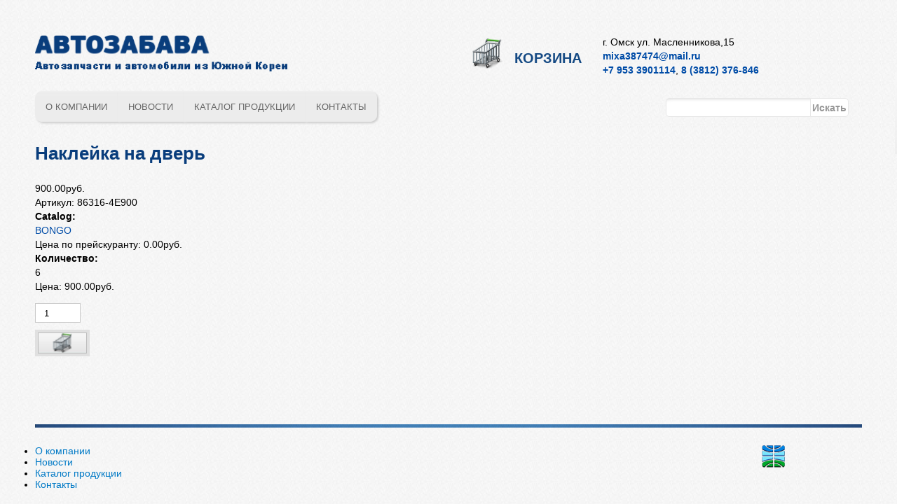

--- FILE ---
content_type: text/html; charset=utf-8
request_url: https://www.autozabava.ru/nakleyka-na-dver.html
body_size: 5071
content:
<!DOCTYPE html PUBLIC "-//W3C//DTD HTML+RDFa 1.1//EN">
<html lang="ru" dir="ltr" version="HTML+RDFa 1.1"
  xmlns:content="http://purl.org/rss/1.0/modules/content/"
  xmlns:dc="http://purl.org/dc/terms/"
  xmlns:foaf="http://xmlns.com/foaf/0.1/"
  xmlns:og="http://ogp.me/ns#"
  xmlns:rdfs="http://www.w3.org/2000/01/rdf-schema#"
  xmlns:sioc="http://rdfs.org/sioc/ns#"
  xmlns:sioct="http://rdfs.org/sioc/types#"
  xmlns:skos="http://www.w3.org/2004/02/skos/core#"
  xmlns:xsd="http://www.w3.org/2001/XMLSchema#">
<head profile="http://www.w3.org/1999/xhtml/vocab">
  <meta http-equiv="Content-Type" content="text/html; charset=utf-8" />
<meta name="viewport" content="width=device-width, initial-scale=1, maximum-scale=1, minimum-scale=1, user-scalable=no" />
<link rel="shortcut icon" href="https://www.autozabava.ru/sites/default/files/favicon.png" type="image/png" />
<link rel="canonical" href="/nakleyka-na-dver.html" />
<meta name="Generator" content="Drupal 7 (http://drupal.org)" />
<link rel="shortlink" href="/node/1273672" />
  <title>Наклейка на дверь | АВТОЗАБАВА — автомобили и запчасти из Южной Кореи</title>  
  <link type="text/css" rel="stylesheet" href="https://www.autozabava.ru/sites/default/files/css/css_xE-rWrJf-fncB6ztZfd2huxqgxu4WO-qwma6Xer30m4.css" media="all" />
<link type="text/css" rel="stylesheet" href="https://www.autozabava.ru/sites/default/files/css/css_ffjGf0FRE5O2SN7xWfnFdnoCNVLZdko7oQJWRdt6Z3Q.css" media="all" />
<link type="text/css" rel="stylesheet" href="https://www.autozabava.ru/sites/default/files/css/css_YOVqtIAJdy3YxLJKSbZJugrmDkTnNHQKYL7sUhe_3F4.css" media="all" />
<link type="text/css" rel="stylesheet" href="https://www.autozabava.ru/sites/default/files/css/css_LndvsQkU-dPKCQ5MYWZzmHc_hpy3tJ8OOY1U7ppzOs8.css" media="all" />

<!--[if (lt IE 9)&(!IEMobile)]>
<link type="text/css" rel="stylesheet" href="https://www.autozabava.ru/sites/default/files/css/css_bh0-po_Ppb_BdnISEfNxL3XkebT_jGAbu1bVXG5vj2I.css" media="all" />
<![endif]-->

<!--[if gte IE 9]><!-->
<link type="text/css" rel="stylesheet" href="https://www.autozabava.ru/sites/default/files/css/css_HEG1aaHWRzPIhVS_UjG0e9sQ9zvBjQjWAyEFgQ-wXsw.css" media="all" />
<!--<![endif]-->
  <script type="text/javascript" src="https://www.autozabava.ru/sites/default/files/js/js_vDrW3Ry_4gtSYaLsh77lWhWjIC6ml2QNkcfvfP5CVFs.js"></script>
<script type="text/javascript" src="https://www.autozabava.ru/sites/default/files/js/js_45JniWrXrY8q8AEVIV6GFupI5scizolw-FrujytMgiY.js"></script>
<script type="text/javascript" src="https://www.autozabava.ru/sites/default/files/js/js_ljC3jdfXK-1GGGOFX-I107xbLjKw84LF8HErNX1LWFE.js"></script>
<script type="text/javascript" src="https://www.autozabava.ru/sites/default/files/js/js_diWL3aQY3h6RRBatVIE0RJfaXsBie-hoJ861ArHzvB0.js"></script>
<script type="text/javascript">
<!--//--><![CDATA[//><!--
jQuery.extend(Drupal.settings, {"basePath":"\/","pathPrefix":"","ajaxPageState":{"theme":"globus","theme_token":"_EIKJj1F3hb5JYZmaxrMqZjSmucfoetWnb7E0VggXTI","js":{"misc\/jquery.js":1,"misc\/jquery.once.js":1,"misc\/drupal.js":1,"sites\/all\/modules\/nice_menus\/js\/jquery.bgiframe.js":1,"sites\/all\/modules\/nice_menus\/js\/jquery.hoverIntent.js":1,"sites\/all\/modules\/nice_menus\/js\/superfish.js":1,"sites\/all\/modules\/nice_menus\/js\/nice_menus.js":1,"public:\/\/languages\/ru_yVC4iHD0vdJfKe_iBdVY-uoE_XGck9-XAautHJwUG04.js":1,"sites\/all\/libraries\/colorbox\/jquery.colorbox-min.js":1,"sites\/all\/modules\/colorbox\/js\/colorbox.js":1,"sites\/all\/modules\/colorbox\/styles\/default\/colorbox_style.js":1,"sites\/all\/themes\/globus\/js\/sticky_footer.js":1,"sites\/all\/themes\/omega\/omega\/js\/omega-mediaqueries.js":1},"css":{"modules\/system\/system.base.css":1,"modules\/system\/system.menus.css":1,"modules\/system\/system.messages.css":1,"modules\/system\/system.theme.css":1,"modules\/comment\/comment.css":1,"sites\/all\/modules\/date\/date_api\/date.css":1,"sites\/all\/modules\/date\/date_popup\/themes\/datepicker.1.7.css":1,"modules\/field\/theme\/field.css":1,"modules\/node\/node.css":1,"modules\/user\/user.css":1,"sites\/all\/modules\/views\/css\/views.css":1,"sites\/all\/modules\/colorbox\/styles\/default\/colorbox_style.css":1,"sites\/all\/modules\/ctools\/css\/ctools.css":1,"sites\/all\/modules\/nice_menus\/css\/nice_menus.css":1,"sites\/all\/themes\/globus\/css\/menu.css":1,"sites\/all\/themes\/omega\/alpha\/css\/alpha-reset.css":1,"sites\/all\/themes\/omega\/alpha\/css\/alpha-mobile.css":1,"sites\/all\/themes\/omega\/alpha\/css\/alpha-alpha.css":1,"sites\/all\/themes\/omega\/omega\/css\/omega-text.css":1,"sites\/all\/themes\/omega\/omega\/css\/omega-branding.css":1,"sites\/all\/themes\/omega\/omega\/css\/omega-menu.css":1,"sites\/all\/themes\/omega\/omega\/css\/omega-forms.css":1,"sites\/all\/themes\/omega\/omega\/css\/omega-visuals.css":1,"sites\/all\/themes\/globus\/css\/global.css":1,"ie::normal::sites\/all\/themes\/globus\/css\/globus-alpha-default.css":1,"ie::normal::sites\/all\/themes\/globus\/css\/globus-alpha-default-normal.css":1,"ie::normal::sites\/all\/themes\/omega\/alpha\/css\/grid\/alpha_default\/normal\/alpha-default-normal-12.css":1,"narrow::sites\/all\/themes\/globus\/css\/globus-alpha-default.css":1,"narrow::sites\/all\/themes\/globus\/css\/globus-alpha-default-narrow.css":1,"sites\/all\/themes\/omega\/alpha\/css\/grid\/alpha_default\/narrow\/alpha-default-narrow-12.css":1,"normal::sites\/all\/themes\/globus\/css\/globus-alpha-default.css":1,"normal::sites\/all\/themes\/globus\/css\/globus-alpha-default-normal.css":1,"sites\/all\/themes\/omega\/alpha\/css\/grid\/alpha_default\/normal\/alpha-default-normal-12.css":1,"wide::sites\/all\/themes\/globus\/css\/globus-alpha-default.css":1,"wide::sites\/all\/themes\/globus\/css\/globus-alpha-default-wide.css":1,"sites\/all\/themes\/omega\/alpha\/css\/grid\/alpha_default\/wide\/alpha-default-wide-12.css":1}},"colorbox":{"opacity":"0.85","current":"{current} of {total}","previous":"\u00ab Prev","next":"Next \u00bb","close":"\u0417\u0430\u043a\u0440\u044b\u0442\u044c","maxWidth":"98%","maxHeight":"98%","fixed":true,"mobiledetect":true,"mobiledevicewidth":"480px"},"nice_menus_options":{"delay":"800","speed":"slow"},"urlIsAjaxTrusted":{"\/nakleyka-na-dver.html":true},"omega":{"layouts":{"primary":"normal","order":["narrow","normal","wide"],"queries":{"narrow":"all and (min-width: 740px) and (min-device-width: 740px), (max-device-width: 800px) and (min-width: 740px) and (orientation:landscape)","normal":"all and (min-width: 980px) and (min-device-width: 980px), all and (max-device-width: 1024px) and (min-width: 1024px) and (orientation:landscape)","wide":"all and (min-width: 1220px)"}}}});
//--><!]]>
</script>
  <!--[if lt IE 9]><script src="http://html5shiv.googlecode.com/svn/trunk/html5.js"></script><![endif]-->
</head>
<body class="html not-front not-logged-in page-node page-node- page-node-1273672 node-type-product uc-product-node context-nakleyka-na-dverhtml">
  <div id="skip-link">
    <a href="#main-content" class="element-invisible element-focusable">Перейти к основному содержанию</a>
  </div>
    <!-- Google Tag Manager -->
<noscript><iframe src="//www.googletagmanager.com/ns.html?id=GTM-M9NMQZ"
height="0" width="0" style="display:none;visibility:hidden"></iframe></noscript>
<script>(function(w,d,s,l,i){w[l]=w[l]||[];w[l].push({'gtm.start':
new Date().getTime(),event:'gtm.js'});var f=d.getElementsByTagName(s)[0],
j=d.createElement(s),dl=l!='dataLayer'?'&l='+l:'';j.async=true;j.src=
'//www.googletagmanager.com/gtm.js?id='+i+dl;f.parentNode.insertBefore(j,f);
})(window,document,'script','dataLayer','GTM-M9NMQZ');</script>
<!-- End Google Tag Manager -->
<div class="page clearfix" id="page">
      <header id="section-header" class="section section-header">
  <div id="zone-branding-wrapper" class="zone-wrapper zone-branding-wrapper clearfix">  
  <div id="zone-branding" class="zone zone-branding clearfix container-12">
    <div class="grid-12 region region-branding" id="region-branding">
  <div class="region-inner region-branding-inner">
        <div class="branding-data grid-4 alpha clearfix">
            <div class="logo-img">
        <a href="/" rel="home" title=""><img src="https://www.autozabava.ru/sites/all/themes/globus/logo.png" alt="" id="logo" /></a>      </div>
                </div>
        <div class="block block-block cart-link grid-4 block-3 block-block-3 odd block-without-title" id="block-block-3">
  <div class="block-inner clearfix">
                
    <div class="content clearfix">
      <div class="cart-link-wrapper">
<a class="cart-link" href="/cart">Корзина</a>
</div>
    </div>
  </div>
</div><div class="block block-block address-block grid-4 omega block-4 block-block-4 even block-without-title" id="block-block-4">
  <div class="block-inner clearfix">
                
    <div class="content clearfix">
      <address class="grid-3 omega">
<div class="address">г. Омск ул. Масленникова,15</div>
<div class="email"><a href="mailto:mixa387474@mail.ru" class="blue-text">mixa387474@mail.ru</a></div>
<div class="phones"><a href="tel:+79533901114" class="blue-text"> +7 953 3901114</a>, <a href="tel:+73812376846" class="blue-text">8 (3812) 376-846</a></div>
</address>
    </div>
  </div>
</div>  </div>
</div>  </div>
</div><div id="zone-menu-wrapper" class="zone-wrapper zone-menu-wrapper clearfix">  
  <div id="zone-menu" class="zone zone-menu clearfix container-12">
    <div class="grid-12 region region-menu" id="region-menu">
  <div class="region-inner region-menu-inner">
        <div class="block block-nice-menus gen-menu grid-9 alpha block-1 block-nice-menus-1 odd block-without-title" id="block-nice-menus-1">
  <div class="block-inner clearfix">
                
    <div class="content clearfix">
      <ul class="nice-menu nice-menu-down nice-menu-main-menu" id="nice-menu-1"><li class="menu-667 menu-path-node-705374 first odd "><a href="/about-company" title="">О компании</a></li>
<li class="menu-482 menu-path-news  even "><a href="/news">Новости</a></li>
<li class="menu-668 menu-path-catalog  odd "><a href="/catalog" title="">Каталог продукции</a></li>
<li class="menu-1146 menu-path-node-900216  even last"><a href="/contacts">Контакты</a></li>
</ul>
    </div>
  </div>
</div><div class="block block-search search-form grid-3 omega block-form block-search-form even block-without-title" id="block-search-form">
  <div class="block-inner clearfix">
                
    <div class="content clearfix">
      <form action="/nakleyka-na-dver.html" method="post" id="search-block-form" accept-charset="UTF-8"><div><div class="container-inline">
      <h2 class="element-invisible">Форма поиска</h2>
    <div class="form-item form-type-textfield form-item-search-block-form">
  <label class="element-invisible" for="edit-search-block-form--2">Поиск </label>
 <input title="Введите ключевые слова для поиска." type="text" id="edit-search-block-form--2" name="search_block_form" value="" size="15" maxlength="128" class="form-text" />
</div>
<div class="form-actions form-wrapper" id="edit-actions--2"><input type="submit" id="edit-submit--2" name="op" value="Искать" class="form-submit" /></div><input type="hidden" name="form_build_id" value="form--mZOyRoBZSE6NLfWcpocRLUkNU6SFHuxe1IEUbel8nI" />
<input type="hidden" name="form_id" value="search_block_form" />
</div>
</div></form>    </div>
  </div>
</div>  </div>
</div>
  </div>
</div></header>    
      <section id="section-content" class="section section-content">
  <div id="zone-preface-wrapper" class="zone-wrapper zone-preface-wrapper clearfix">  
  <div id="zone-preface" class="zone zone-preface clearfix container-12">
    <div class="grid-12 region region-preface-first" id="region-preface-first">
  <div class="region-inner region-preface-first-inner">
    <div class="block block-delta-blocks block-page-title block-delta-blocks-page-title odd block-without-title" id="block-delta-blocks-page-title">
  <div class="block-inner clearfix">
                
    <div class="content clearfix">
      <h1 id="page-title" class="title">Наклейка на дверь</h1>    </div>
  </div>
</div>  </div>
</div>  </div>
</div><div id="zone-content-wrapper" class="zone-wrapper zone-content-wrapper clearfix">  
  <div id="zone-content" class="zone zone-content clearfix container-12">    
        
        <div class="grid-12 region region-content" id="region-content">
  <div class="region-inner region-content-inner">
    <a id="main-content"></a>
                        <div class="block block-system block-main block-system-main odd block-without-title" id="block-system-main">
  <div class="block-inner clearfix">
                
    <div class="content clearfix">
      <article about="/nakleyka-na-dver.html" typeof="sioc:Item foaf:Document" class="node node-product node-published node-not-promoted node-not-sticky author-admin odd clearfix" id="node-product-1273672">
        <span property="dc:title" content="Наклейка на дверь" class="rdf-meta element-hidden"></span>    
  
  <div class="content clearfix">
    <div  class="product-info display-price uc-product-1273672"><span class="uc-price">900.00руб.</span></div><div  class="product-info model"><span class="product-info-label">Артикул:</span> <span class="product-info-value">86316-4E900</span></div><div class="field field-name-taxonomy-catalog field-type-taxonomy-term-reference field-label-above"><div class="field-label">Catalog:&nbsp;</div><div class="field-items"><div class="field-item even"><a href="/catalog/bongo" typeof="skos:Concept" property="rdfs:label skos:prefLabel" datatype="">BONGO</a></div></div></div><div  class="product-info list-price"><span class="uc-price-label">Цена по прейскуранту:</span> <span class="uc-price">0.00руб.</span></div><div class="field field-name-field-quantity field-type-text field-label-above"><div class="field-label">Количество:&nbsp;</div><div class="field-items"><div class="field-item even">6</div></div></div><div  class="product-info sell-price"><span class="uc-price-label">Цена:</span> <span class="uc-price">900.00руб.</span></div><div class="add-to-cart"><form action="/nakleyka-na-dver.html" method="post" id="uc-product-add-to-cart-form-1273672" accept-charset="UTF-8"><div><div class="form-item form-type-uc-quantity form-item-qty">
  <label for="edit-qty"> <span class="form-required" title="Обязательно для заполнения.">*</span></label>
 <input type="text" id="edit-qty" name="qty" value="1" size="5" maxlength="6" class="form-text required" />
</div>
<input type="hidden" name="form_build_id" value="form-Ds5596C_RVvNDhtMWg92AR-4_6_mb8NzfzLUwDZ2UGE" />
<input type="hidden" name="form_id" value="uc_product_add_to_cart_form_1273672" />
<div class="form-actions form-wrapper" id="edit-actions"><input type="image" id="edit-submit" name="submit" src="https://www.autozabava.ru/sites/all/themes/globus/img/add-to-cart-button.png" class="form-submit" /></div></div></form></div>  </div>
  
  <div class="clearfix">
          <nav class="links node-links clearfix"></nav>
    
      </div>
</article>    </div>
  </div>
</div>      </div>
</div>  </div>
</div></section>    
  
      <footer id="section-footer" class="section section-footer">
  <div id="zone-footer-wrapper" class="zone-wrapper zone-footer-wrapper clearfix">  
  <div id="zone-footer" class="zone zone-footer clearfix container-12">
    <div class="grid-12 region region-footer-first" id="region-footer-first">
  <div class="region-inner region-footer-first-inner">
    <div class="block block-nice-menus footer-menu grid-10 alpha block-2 block-nice-menus-2 odd block-without-title" id="block-nice-menus-2">
  <div class="block-inner clearfix">
                
    <div class="content clearfix">
      <ul class="nice-menu nice-menu-down nice-menu-main-menu" id="nice-menu-2"><li class="menu-667 menu-path-node-705374 first odd "><a href="/about-company" title="">О компании</a></li>
<li class="menu-482 menu-path-news  even "><a href="/news">Новости</a></li>
<li class="menu-668 menu-path-catalog  odd "><a href="/catalog" title="">Каталог продукции</a></li>
<li class="menu-1146 menu-path-node-900216  even last"><a href="/contacts">Контакты</a></li>
</ul>
    </div>
  </div>
</div><div class="block block-block globus-links grid-1 omega block-1 block-block-1 even block-without-title" id="block-block-1">
  <div class="block-inner clearfix">
                
    <div class="content clearfix">
      <div id="globus-link-wrapper">
<a id="globus-link" href="http://iaglobus.ru/"><img alt="Глобус" title="Интернет-агентство &quot;Глобус&quot;" src="/sites/all/themes/globus/img/iaglobus.png" /></a>
</div>
    </div>
  </div>
</div>  </div>
</div>  </div>
</div></footer>  </div>  </body>
</html>